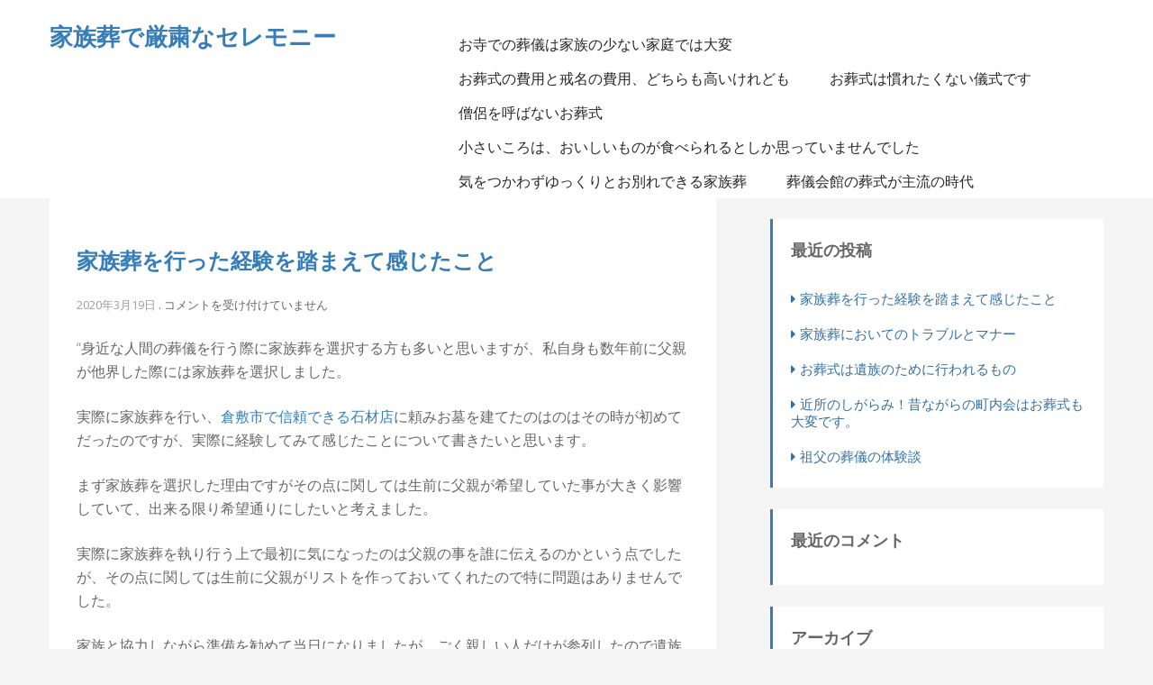

--- FILE ---
content_type: text/html; charset=UTF-8
request_url: http://shinbashi-ariel.com/author/shinb/
body_size: 5370
content:
<!DOCTYPE html>
<html lang="ja">
<head>
<meta charset="UTF-8">
<meta name="viewport" content="width=device-width, initial-scale=1">
<link rel="profile" href="http://gmpg.org/xfn/11">
<link rel="pingback" href="http://shinbashi-ariel.com/xmlrpc.php">

<title>shinb | 家族葬で厳粛なセレモニー</title>

<!-- All in One SEO Pack 2.12 by Michael Torbert of Semper Fi Web Design[251,284] -->
<meta name="robots" content="noindex,follow" />
<link rel='next' href='http://shinbashi-ariel.com/author/shinb/page/2/' />

<link rel="canonical" href="http://shinbashi-ariel.com/author/shinb/" />
<!-- /all in one seo pack -->
<link rel='dns-prefetch' href='//fonts.googleapis.com' />
<link rel='dns-prefetch' href='//s.w.org' />
<link rel="alternate" type="application/rss+xml" title="家族葬で厳粛なセレモニー &raquo; フィード" href="http://shinbashi-ariel.com/feed/" />
<link rel="alternate" type="application/rss+xml" title="家族葬で厳粛なセレモニー &raquo; コメントフィード" href="http://shinbashi-ariel.com/comments/feed/" />
<link rel="alternate" type="application/rss+xml" title="家族葬で厳粛なセレモニー &raquo; shinb による投稿のフィード" href="http://shinbashi-ariel.com/author/shinb/feed/" />
		<script type="text/javascript">
			window._wpemojiSettings = {"baseUrl":"https:\/\/s.w.org\/images\/core\/emoji\/11.2.0\/72x72\/","ext":".png","svgUrl":"https:\/\/s.w.org\/images\/core\/emoji\/11.2.0\/svg\/","svgExt":".svg","source":{"concatemoji":"http:\/\/shinbashi-ariel.com\/wp-includes\/js\/wp-emoji-release.min.js?ver=cc1d466b6362914a0156c0133df71bfd"}};
			!function(e,a,t){var n,r,o,i=a.createElement("canvas"),p=i.getContext&&i.getContext("2d");function s(e,t){var a=String.fromCharCode;p.clearRect(0,0,i.width,i.height),p.fillText(a.apply(this,e),0,0);e=i.toDataURL();return p.clearRect(0,0,i.width,i.height),p.fillText(a.apply(this,t),0,0),e===i.toDataURL()}function c(e){var t=a.createElement("script");t.src=e,t.defer=t.type="text/javascript",a.getElementsByTagName("head")[0].appendChild(t)}for(o=Array("flag","emoji"),t.supports={everything:!0,everythingExceptFlag:!0},r=0;r<o.length;r++)t.supports[o[r]]=function(e){if(!p||!p.fillText)return!1;switch(p.textBaseline="top",p.font="600 32px Arial",e){case"flag":return s([55356,56826,55356,56819],[55356,56826,8203,55356,56819])?!1:!s([55356,57332,56128,56423,56128,56418,56128,56421,56128,56430,56128,56423,56128,56447],[55356,57332,8203,56128,56423,8203,56128,56418,8203,56128,56421,8203,56128,56430,8203,56128,56423,8203,56128,56447]);case"emoji":return!s([55358,56760,9792,65039],[55358,56760,8203,9792,65039])}return!1}(o[r]),t.supports.everything=t.supports.everything&&t.supports[o[r]],"flag"!==o[r]&&(t.supports.everythingExceptFlag=t.supports.everythingExceptFlag&&t.supports[o[r]]);t.supports.everythingExceptFlag=t.supports.everythingExceptFlag&&!t.supports.flag,t.DOMReady=!1,t.readyCallback=function(){t.DOMReady=!0},t.supports.everything||(n=function(){t.readyCallback()},a.addEventListener?(a.addEventListener("DOMContentLoaded",n,!1),e.addEventListener("load",n,!1)):(e.attachEvent("onload",n),a.attachEvent("onreadystatechange",function(){"complete"===a.readyState&&t.readyCallback()})),(n=t.source||{}).concatemoji?c(n.concatemoji):n.wpemoji&&n.twemoji&&(c(n.twemoji),c(n.wpemoji)))}(window,document,window._wpemojiSettings);
		</script>
		<style type="text/css">
img.wp-smiley,
img.emoji {
	display: inline !important;
	border: none !important;
	box-shadow: none !important;
	height: 1em !important;
	width: 1em !important;
	margin: 0 .07em !important;
	vertical-align: -0.1em !important;
	background: none !important;
	padding: 0 !important;
}
</style>
	<link rel='stylesheet' id='wp-block-library-css'  href='http://shinbashi-ariel.com/wp-includes/css/dist/block-library/style.min.css?ver=cc1d466b6362914a0156c0133df71bfd' type='text/css' media='all' />
<link rel='stylesheet' id='staymore-style-css'  href='http://shinbashi-ariel.com/wp-content/themes/staymore/style.css?ver=cc1d466b6362914a0156c0133df71bfd' type='text/css' media='all' />
<link rel='stylesheet' id='staymore-font-name-css'  href='https://fonts.googleapis.com/css?family=Open+Sans:400,700,300' type='text/css' media='all' />
<link rel='stylesheet' id='font-awesome-css'  href='http://shinbashi-ariel.com/wp-content/themes/staymore/css/font-awesome.css?ver=cc1d466b6362914a0156c0133df71bfd' type='text/css' media='all' />
<link rel="EditURI" type="application/rsd+xml" title="RSD" href="http://shinbashi-ariel.com/xmlrpc.php?rsd" />
<link rel="wlwmanifest" type="application/wlwmanifest+xml" href="http://shinbashi-ariel.com/wp-includes/wlwmanifest.xml" /> 

		<style type="text/css">.recentcomments a{display:inline !important;padding:0 !important;margin:0 !important;}</style>
		</head>

<body class="archive author author-shinb author-1 hfeed">
<div id="page" class="site">
	<a class="skip-link screen-reader-text" href="#content">Skip to content</a>

	<header id="masthead" class="site-header" role="banner">
        <div class="wrap">
		<div class="site-branding">
				<h1 class="site-title"><a href="http://shinbashi-ariel.com/" rel="home">家族葬で厳粛なセレモニー</a></h1>
					</div><!-- .site-branding -->
        <button class="menu-toggle" aria-controls="primary-menu" aria-expanded="false"></button>
		<nav id="site-navigation" class="main-navigation" role="navigation">
			<div id="primary-menu" class="menu"><ul>
<li class="page_item page-item-12"><a href="http://shinbashi-ariel.com/k-kazoku/">お寺での葬儀は家族の少ない家庭では大変</a></li>
<li class="page_item page-item-13"><a href="http://shinbashi-ariel.com/k-kaimei/">お葬式の費用と戒名の費用、どちらも高いけれども</a></li>
<li class="page_item page-item-4"><a href="http://shinbashi-ariel.com/k_nareru/">お葬式は慣れたくない儀式です</a></li>
<li class="page_item page-item-35"><a href="http://shinbashi-ariel.com/k-so-gi/">僧侶を呼ばないお葬式</a></li>
<li class="page_item page-item-167"><a href="http://shinbashi-ariel.com/k_oisii/">小さいころは、おいしいものが食べられるとしか思っていませんでした</a></li>
<li class="page_item page-item-168"><a href="http://shinbashi-ariel.com/k_kiwotukau/">気をつかわずゆっくりとお別れできる家族葬</a></li>
<li class="page_item page-item-6"><a href="http://shinbashi-ariel.com/">葬儀会館の葬式が主流の時代</a></li>
</ul></div>
		</nav><!-- #site-navigation -->
          
        </div>
	</header><!-- #masthead -->
    <div class="site-banner">
    <!-- #Header-image -->
          
    </div>
    <div id="content" class="site-content">
        <div class="wrap">
	<div id="primary" class="content-area">
		<main id="main" class="site-main" role="main">

		
			<header class="page-header">
				<h1 class="page-title">投稿者: <span class="vcard">shinb</span></h1>			</header><!-- .page-header -->

			
<article id="post-88" class="front-page-post post-88 post type-post status-publish format-standard hentry category-6">
	<header class="entry-header">
		<h2 class="entry-title"><a href="http://shinbashi-ariel.com/%e5%ae%b6%e6%97%8f%e8%91%ac%e3%82%92%e8%a1%8c%e3%81%a3%e3%81%9f%e7%b5%8c%e9%a8%93%e3%82%92%e8%b8%8f%e3%81%be%e3%81%88%e3%81%a6%e6%84%9f%e3%81%98%e3%81%9f%e3%81%93%e3%81%a8/" rel="bookmark">家族葬を行った経験を踏まえて感じたこと</a></h2>		<div class="entry-meta">
			<span class="posted-on"><a href="http://shinbashi-ariel.com/%e5%ae%b6%e6%97%8f%e8%91%ac%e3%82%92%e8%a1%8c%e3%81%a3%e3%81%9f%e7%b5%8c%e9%a8%93%e3%82%92%e8%b8%8f%e3%81%be%e3%81%88%e3%81%a6%e6%84%9f%e3%81%98%e3%81%9f%e3%81%93%e3%81%a8/" rel="bookmark"><time class="entry-date published" datetime="2020-03-19T13:38:35+09:00">2020年3月19日</time><time class="updated" datetime="2021-01-06T11:35:17+09:00">2021年1月6日</time></a></span> <span class="byline"> by <span class="author vcard"><a class="url fn n" href="http://shinbashi-ariel.com/author/shinb/">shinb</a></span></span> . <span class="comments-link"><span><span class="screen-reader-text">家族葬を行った経験を踏まえて感じたこと は</span>コメントを受け付けていません</span></span>		</div><!-- .entry-meta -->
			</header><!-- .entry-header -->

	<div class="entry-content">
		<p>&#8220;身近な人間の葬儀を行う際に家族葬を選択する方も多いと思いますが、私自身も数年前に父親が他界した際には家族葬を選択しました。</p>
<p>実際に家族葬を行い、<a href="https://akazawa-stone.com/" target="_blank" rel="noopener noreferrer">倉敷市で信頼できる石材店</a>に頼みお墓を建てたのはのはその時が初めてだったのですが、実際に経験してみて感じたことについて書きたいと思います。</p>
<p>まず家族葬を選択した理由ですがその点に関しては生前に父親が希望していた事が大きく影響していて、出来る限り希望通りにしたいと考えました。</p>
<p>実際に家族葬を執り行う上で最初に気になったのは父親の事を誰に伝えるのかという点でしたが、その点に関しては生前に父親がリストを作っておいてくれたので特に問題はありませんでした。</p>
<p>家族と協力しながら準備を勧めて当日になりましたが、ごく親しい人だけが参列したので遺族の側としては負担が少なくて助かりました。</p>
<p>実際に家族葬を行ってみて感じたのは故人と落ち着いてお別れできて良かったという事でした。</p>
<p>多くの方が参列していたらありがたいと感じる一方で負担も大きかったのでは無いかと思いますが、家族葬は比較的負担が軽くて助かりました。</p>
<p>父親との最後の時間をしっかりと過ごすことが出来たので、後悔することなく前向きになることが出来ました。</p>
<p>&#8220;</p>
	</div>
	<!-- .entry-content -->
	
	<footer class="entry-footer">
       <span class="cat-links">Posted in <a href="http://shinbashi-ariel.com/category/%e5%ae%b6%e6%97%8f%e8%91%ac/" rel="category tag">家族葬</a></span>	</footer><!-- .entry-footer -->

</article><!-- #post-## -->

	<nav class="navigation posts-navigation" role="navigation">
		<h2 class="screen-reader-text">投稿ナビゲーション</h2>
		<div class="nav-links"><div class="nav-previous"><a href="http://shinbashi-ariel.com/author/shinb/page/2/" >過去の投稿</a></div></div>
	</nav>
		</main><!-- #main -->
	</div><!-- #primary -->


<aside id="secondary" class="widget-area" role="complementary">
	<section id="search-2" class="widget widget_search"><form role="search" method="get" class="search-form" action="http://shinbashi-ariel.com/">
				<label>
					<span class="screen-reader-text">検索:</span>
					<input type="search" class="search-field" placeholder="検索&hellip;" value="" name="s" />
				</label>
				<input type="submit" class="search-submit" value="検索" />
			</form></section>		<section id="recent-posts-2" class="widget widget_recent_entries">		<h2 class="widget-title">最近の投稿</h2>		<ul>
											<li>
					<a href="http://shinbashi-ariel.com/%e5%ae%b6%e6%97%8f%e8%91%ac%e3%82%92%e8%a1%8c%e3%81%a3%e3%81%9f%e7%b5%8c%e9%a8%93%e3%82%92%e8%b8%8f%e3%81%be%e3%81%88%e3%81%a6%e6%84%9f%e3%81%98%e3%81%9f%e3%81%93%e3%81%a8/">家族葬を行った経験を踏まえて感じたこと</a>
									</li>
											<li>
					<a href="http://shinbashi-ariel.com/%e5%ae%b6%e6%97%8f%e8%91%ac%e3%81%ab%e3%81%8a%e3%81%84%e3%81%a6%e3%81%ae%e3%83%88%e3%83%a9%e3%83%96%e3%83%ab%e3%81%a8%e3%83%9e%e3%83%8a%e3%83%bc/">家族葬においてのトラブルとマナー</a>
									</li>
											<li>
					<a href="http://shinbashi-ariel.com/bereaved/">お葬式は遺族のために行われるもの</a>
									</li>
											<li>
					<a href="http://shinbashi-ariel.com/local/">近所のしがらみ！昔ながらの町内会はお葬式も大変です。</a>
									</li>
											<li>
					<a href="http://shinbashi-ariel.com/sofusogi/">祖父の葬儀の体験談</a>
									</li>
					</ul>
		</section><section id="recent-comments-2" class="widget widget_recent_comments"><h2 class="widget-title">最近のコメント</h2><ul id="recentcomments"></ul></section><section id="archives-2" class="widget widget_archive"><h2 class="widget-title">アーカイブ</h2>		<ul>
				<li><a href='http://shinbashi-ariel.com/2020/03/'>2020年3月</a></li>
	<li><a href='http://shinbashi-ariel.com/2018/10/'>2018年10月</a></li>
	<li><a href='http://shinbashi-ariel.com/2018/09/'>2018年9月</a></li>
	<li><a href='http://shinbashi-ariel.com/2018/07/'>2018年7月</a></li>
	<li><a href='http://shinbashi-ariel.com/2018/06/'>2018年6月</a></li>
	<li><a href='http://shinbashi-ariel.com/2018/05/'>2018年5月</a></li>
	<li><a href='http://shinbashi-ariel.com/2018/04/'>2018年4月</a></li>
	<li><a href='http://shinbashi-ariel.com/2018/02/'>2018年2月</a></li>
	<li><a href='http://shinbashi-ariel.com/2018/01/'>2018年1月</a></li>
	<li><a href='http://shinbashi-ariel.com/2017/12/'>2017年12月</a></li>
	<li><a href='http://shinbashi-ariel.com/2017/11/'>2017年11月</a></li>
	<li><a href='http://shinbashi-ariel.com/2017/10/'>2017年10月</a></li>
	<li><a href='http://shinbashi-ariel.com/2017/09/'>2017年9月</a></li>
	<li><a href='http://shinbashi-ariel.com/2017/08/'>2017年8月</a></li>
	<li><a href='http://shinbashi-ariel.com/2017/07/'>2017年7月</a></li>
	<li><a href='http://shinbashi-ariel.com/2017/06/'>2017年6月</a></li>
	<li><a href='http://shinbashi-ariel.com/2017/05/'>2017年5月</a></li>
		</ul>
			</section><section id="categories-2" class="widget widget_categories"><h2 class="widget-title">カテゴリー</h2>		<ul>
				<li class="cat-item cat-item-5"><a href="http://shinbashi-ariel.com/category/%e5%ae%97%e6%b4%be/" >宗派</a>
</li>
	<li class="cat-item cat-item-6"><a href="http://shinbashi-ariel.com/category/%e5%ae%b6%e6%97%8f%e8%91%ac/" >家族葬</a>
</li>
	<li class="cat-item cat-item-2"><a href="http://shinbashi-ariel.com/category/%e6%96%8e%e5%a0%b4/" >斎場</a>
</li>
	<li class="cat-item cat-item-4"><a href="http://shinbashi-ariel.com/category/%e7%94%9f%e5%89%8d%e8%91%ac/" >生前葬</a>
</li>
	<li class="cat-item cat-item-3"><a href="http://shinbashi-ariel.com/category/%e8%91%ac%e5%84%80/" >葬儀</a>
</li>
	<li class="cat-item cat-item-7"><a href="http://shinbashi-ariel.com/category/%e8%91%ac%e5%bc%8f/" >葬式</a>
</li>
		</ul>
			</section><section id="meta-2" class="widget widget_meta"><h2 class="widget-title">メタ情報</h2>			<ul>
						<li><a href="http://shinbashi-ariel.com/wp-login.php">ログイン</a></li>
			<li><a href="http://shinbashi-ariel.com/feed/">投稿の <abbr title="Really Simple Syndication">RSS</abbr></a></li>
			<li><a href="http://shinbashi-ariel.com/comments/feed/">コメントの <abbr title="Really Simple Syndication">RSS</abbr></a></li>
			<li><a href="https://ja.wordpress.org/" title="Powered by WordPress, state-of-the-art semantic personal publishing platform.">WordPress.org</a></li>			</ul>
			</section></aside><!-- #secondary -->
    </div>
    </div>
    <!-- #content -->
    <footer id="colophon" class="site-footer" role="contentinfo">
        <div class="site-info">
            <div class="wrap">
                <div class="row-site-info">
                &copy; 2026 
			<span class="sep"> | </span>
			staymore WordPress Theme 			<span class="sep"> | </span>

			By Afzal Multani                </div>

                <div class="footer-right">
                    <ul class="alignleft">
                                        </li>
                                        </li>
                                        </li>
                                        </li>
            </ul>
                </div>
            </div>
        </div>
        <!-- .site-info -->
    </footer>
    <!-- #colophon -->
    </div>
    <!-- #page -->
 <script type='text/javascript' src='http://shinbashi-ariel.com/wp-content/themes/staymore/js/navigation.js?ver=20120206'></script>
<script type='text/javascript' src='http://shinbashi-ariel.com/wp-content/themes/staymore/js/skip-link-focus-fix.js?ver=20130115'></script>
<script type='text/javascript' src='http://shinbashi-ariel.com/wp-includes/js/wp-embed.min.js?ver=cc1d466b6362914a0156c0133df71bfd'></script>

</body>

</html>


--- FILE ---
content_type: text/css
request_url: http://shinbashi-ariel.com/wp-content/themes/staymore/style.css?ver=cc1d466b6362914a0156c0133df71bfd
body_size: 6405
content:
/*
Theme Name: staymore
Theme URI: 
Author: afzalmultani
Author URI: https://afzalmultani.com/
Description: staymore is a new  theme that allows you to create  blogs and websites.The theme is well designed and does not require any other hard work to get it up and running right away. All the hard work has been done in this theme, it is clean and efficient.
Version: 1.7
License: GNU General Public License v2 or later
License URI: http://www.gnu.org/licenses/gpl-2.0.html
Text Domain: staymore
Tags:two-columns,right-sidebar,custom-background,custom-header,custom-menu, blog

This theme, like WordPress, is licensed under the GPL.
Use it to make something cool, have fun, and share what you've learned with others.

staymore is based on Underscores http://underscores.me/, (C) 2012-2015 Automattic, Inc.
Underscores is distributed under the terms of the GNU GPL v2 or later.

Normalizing styles have been helped along thanks to the fine work of
Nicolas Gallagher and Jonathan Neal http://necolas.github.com/normalize.css/
*/

/*--------------------------------------------------------------
>>> TABLE OF CONTENTS:
----------------------------------------------------------------
# Normalize
# Typography
# Elements
# Forms
# Navigation
	## Links
	## Menus
# Accessibility
# Alignments
# Clearings
# Widgets
# Content
	## Posts and pages
	## Asides
	## Comments
# Infinite scroll
# Media
	## Captions
	## Galleries
--------------------------------------------------------------*/

/*--------------------------------------------------------------
# Normalize
--------------------------------------------------------------*/
html {
	font-family: sans-serif;
	-webkit-text-size-adjust: 100%;
	-ms-text-size-adjust:     100%;
}

body {
	margin: 0;
}

article,
aside,
details,
figcaption,
figure,
footer,
header,
main,
menu,
nav,
section,
summary {
	display: block;
}

audio,
canvas,
progress,
video {
	display: inline-block;
	vertical-align: baseline;
}

audio:not([controls]) {
	display: none;
	height: 0;
}

[hidden],
template {
	display: none;
}

a {
	background-color: transparent;
}

a:active,
a:hover {
	outline: 0;
}

abbr[title] {
	border-bottom: 1px dotted;
}

b,
strong {
	font-weight: bold;
}

dfn {
	font-style: italic;
}

h1 {
	font-size: 2em;
	margin: 0.67em 0;
}

mark {
	background: #ff0;
	color: #000;
}

small {
	font-size: 80%;
}

sub,
sup {
	font-size: 75%;
	line-height: 0;
	position: relative;
	vertical-align: baseline;
}

sup {
	top: -0.5em;
}

sub {
	bottom: -0.25em;
}

img {
	border: 0;
}

svg:not(:root) {
	overflow: hidden;
}

figure {
	margin: 1em 40px;
}

hr {
	box-sizing: content-box;
	height: 0;
}

pre {
	overflow: auto;
}

code,
kbd,
pre,
samp {
	font-family: monospace, monospace;
	font-size: 1em;
}

button,
input,
optgroup,
select,
textarea {
	color: inherit;
	font: inherit;
	margin: 0;
}

button {
	overflow: visible;
}

button,
select {
	text-transform: none;
}

button,
html input[type="button"],
input[type="reset"],
input[type="submit"] {
	-webkit-appearance: button;
	cursor: pointer;
}

button[disabled],
html input[disabled] {
	cursor: default;
}

button::-moz-focus-inner,
input::-moz-focus-inner {
	border: 0;
	padding: 0;
}

input {
	line-height: normal;
}

input[type="checkbox"],
input[type="radio"] {
	box-sizing: border-box;
	padding: 0;
}

input[type="number"]::-webkit-inner-spin-button,
input[type="number"]::-webkit-outer-spin-button {
	height: auto;
}

input[type="search"] {
	-webkit-appearance: textfield;
	box-sizing: content-box;
}

input[type="search"]::-webkit-search-cancel-button,
input[type="search"]::-webkit-search-decoration {
	-webkit-appearance: none;
}

fieldset {
	border: 1px solid #c0c0c0;
	margin: 0 2px;
	padding: 0.35em 0.625em 0.75em;
}

legend {
	border: 0;
	padding: 0;
}

textarea {
	overflow: auto;
}

optgroup {
	font-weight: bold;
}

table {
	border-collapse: collapse;
	border-spacing: 0;
}

td,
th {
	padding: 0;
}

/*--------------------------------------------------------------
# Typography
--------------------------------------------------------------*/
body,
button,
input,
select,
textarea {
	color: #404040;
	font-family: sans-serif;
	font-size: 16px;
	font-size: 1rem;
	line-height: 1.5;
}

h1,
h2,
h3,
h4,
h5,
h6 {
	clear: both;
}

p {
	margin-bottom: 1.5em;
}

dfn,
cite,
em,
i {
	font-style: italic;
}

blockquote {
	margin: 0 1.5em;
}

address {
	margin: 0 0 1.5em;
}

pre {
	background: #eee;
	font-family: "Courier 10 Pitch", Courier, monospace;
	font-size: 15px;
	font-size: 0.9375rem;
	line-height: 1.6;
	margin-bottom: 1.6em;
	max-width: 100%;
	overflow: auto;
	padding: 1.6em;
}

code,
kbd,
tt,
var {
	font-family: Monaco, Consolas, "Andale Mono", "DejaVu Sans Mono", monospace;
	font-size: 15px;
	font-size: 0.9375rem;
}

abbr,
acronym {
	border-bottom: 1px dotted #666;
	cursor: help;
}

mark,
ins {
	background: #fff9c0;
	text-decoration: none;
}

big {
	font-size: 125%;
}

/*--------------------------------------------------------------
# Elements
--------------------------------------------------------------*/
html {
	box-sizing: border-box;
}

*,
*:before,
*:after { /* Inherit box-sizing to make it easier to change the property for components that leverage other behavior; see http://css-tricks.com/inheriting-box-sizing-probably-slightly-better-best-practice/ */
	box-sizing: inherit;
}

body {
	background: #f5f5f5; /* Fallback for when there is no custom background color defined. */
}

blockquote:before,
blockquote:after,
q:before,
q:after {
	content: "";
}

blockquote,
q {
	quotes: "" "";
}

hr {
	background-color: #ccc;
	border: 0;
	height: 1px;
	margin-bottom: 1.5em;
}

ul,
ol {
	margin: 0 0 1.5em 3em;
}

ul {
	list-style: disc;
}

ol {
	list-style: decimal;
}

li > ul,
li > ol {
	margin-bottom: 0;
	margin-left: 1.5em;
}

dt {
	font-weight: bold;
}

dd {
	margin: 0 1.5em 1.5em;
}

img {
	height: auto; /* Make sure images are scaled correctly. */
	max-width: 100%; /* Adhere to container width. */
}

table {
	margin: 0 0 1.5em;
	width: 100%;
}

/*--------------------------------------------------------------
# Forms
--------------------------------------------------------------*/
button,
input[type="button"],
input[type="reset"],
input[type="submit"] {
	border: 1px solid;
	border-color: #ccc #ccc #bbb;
	border-radius: 3px;
	background: #e6e6e6;
	box-shadow: inset 0 1px 0 rgba(255, 255, 255, 0.5), inset 0 15px 17px rgba(255, 255, 255, 0.5), inset 0 -5px 12px rgba(0, 0, 0, 0.05);
	color: rgba(0, 0, 0, .8);
	font-size: 12px;
	font-size: 0.75rem;
	line-height: 1;
	padding: .6em 1em .4em;
	text-shadow: 0 1px 0 rgba(255, 255, 255, 0.8);
}

button:hover,
input[type="button"]:hover,
input[type="reset"]:hover,
input[type="submit"]:hover {
	border-color: #ccc #bbb #aaa;
	box-shadow: inset 0 1px 0 rgba(255, 255, 255, 0.8), inset 0 15px 17px rgba(255, 255, 255, 0.8), inset 0 -5px 12px rgba(0, 0, 0, 0.02);
}

button:focus,
input[type="button"]:focus,
input[type="reset"]:focus,
input[type="submit"]:focus,
button:active,
input[type="button"]:active,
input[type="reset"]:active,
input[type="submit"]:active {
	border-color: #aaa #bbb #bbb;
	box-shadow: inset 0 -1px 0 rgba(255, 255, 255, 0.5), inset 0 2px 5px rgba(0, 0, 0, 0.15);
}

input[type="text"],
input[type="email"],
input[type="url"],
input[type="password"],
input[type="search"],
input[type="number"],
input[type="tel"],
input[type="range"],
input[type="date"],
input[type="month"],
input[type="week"],
input[type="time"],
input[type="datetime"],
input[type="datetime-local"],
input[type="color"],
textarea {
	color: #666;
	border: 1px solid #ccc;
	border-radius: 3px;
}

select {
	border: 1px solid #ccc;
}

input[type="text"]:focus,
input[type="email"]:focus,
input[type="url"]:focus,
input[type="password"]:focus,
input[type="search"]:focus,
input[type="number"]:focus,
input[type="tel"]:focus,
input[type="range"]:focus,
input[type="date"]:focus,
input[type="month"]:focus,
input[type="week"]:focus,
input[type="time"]:focus,
input[type="datetime"]:focus,
input[type="datetime-local"]:focus,
input[type="color"]:focus,
textarea:focus {
	color: #111;
}

input[type="text"],
input[type="email"],
input[type="url"],
input[type="password"],
input[type="search"],
input[type="number"],
input[type="tel"],
input[type="range"],
input[type="date"],
input[type="month"],
input[type="week"],
input[type="time"],
input[type="datetime"],
input[type="datetime-local"],
input[type="color"] {
	padding: 3px;
}

textarea {
	padding-left: 3px;
	width: 100%;
}

/*--------------------------------------------------------------
# Navigation
--------------------------------------------------------------*/
/*--------------------------------------------------------------
## Links
--------------------------------------------------------------*/
a {
	color:#377db8;
}

a:visited {
	color: purple;
}

.home .entry-header .entry-title a,
a:hover,
a:focus,
a:active {
	color: midnightblue;
}

a:focus {
	outline: thin dotted;
}

a:hover,
a:active {
	outline: 0;
}

/*--------------------------------------------------------------
## Menus
--------------------------------------------------------------*/
.main-navigation {
	clear: both;
	display: block;
	float: left;
	width: 100%;
}

.main-navigation ul {
	/* display: none; */
	list-style: none;
	margin: 0;
	padding-left: 0;
	transition: all 0.9s ease-out;
}

.main-navigation li {
	float: left;
	position: relative;
}

.main-navigation a {
	display: block;
	text-decoration: none;
}

.main-navigation ul ul {
	box-shadow: 0 3px 3px rgba(0, 0, 0, 0.2);
	float: left;
	position: absolute;
	top: 38px;
	left: -999em;
	z-index: 99999;
}

.main-navigation ul ul ul {
	left: -999em;
	top: 0;
}

.main-navigation ul ul a {
	width: 200px;
}

.main-navigation ul ul li {

}

.main-navigation li:hover > a,
.main-navigation li.focus > a {
}

.main-navigation ul ul :hover > a,
.main-navigation ul ul .focus > a {
}

.main-navigation ul ul a:hover,
.main-navigation ul ul a.focus {
}

.main-navigation ul li:hover > ul,
.main-navigation ul li.focus > ul {
	left: auto;
}

.main-navigation ul ul li:hover > ul,
.main-navigation ul ul li.focus > ul {
	left: 100%;
}

.main-navigation .current_page_item > a,
.main-navigation .current-menu-item > a,
.main-navigation .current_page_ancestor > a,
.main-navigation .current-menu-ancestor > a {
}

/* Small menu. */
.menu-toggle,
.main-navigation.toggled ul {
	display: block;
}
.menu-toggle {
		display: none;
	}
 

.site-main .comment-navigation,
.site-main .posts-navigation,
.site-main .post-navigation {
	margin: 0 0 1.5em;
	overflow: hidden;
}

.comment-navigation .nav-previous,
.posts-navigation .nav-previous,
.post-navigation .nav-previous {
	float: left;
	width: 50%;
}

.comment-navigation .nav-next,
.posts-navigation .nav-next,
.post-navigation .nav-next {
	float: right;
	text-align: right;
	width: 50%;
}

/*--------------------------------------------------------------
# Accessibility
--------------------------------------------------------------*/
/* Text meant only for screen readers. */
.screen-reader-text {
	clip: rect(1px, 1px, 1px, 1px);
	position: absolute !important;
	height: 1px;
	width: 1px;
	overflow: hidden;
}

.screen-reader-text:focus {
	background-color: #f1f1f1;
	border-radius: 3px;
	box-shadow: 0 0 2px 2px rgba(0, 0, 0, 0.6);
	clip: auto !important;
	color: #21759b;
	display: block;
	font-size: 14px;
	font-size: 0.875rem;
	font-weight: bold;
	height: auto;
	left: 5px;
	line-height: normal;
	padding: 15px 23px 14px;
	text-decoration: none;
	top: 5px;
	width: auto;
	z-index: 100000; /* Above WP toolbar. */
}

/* Do not show the outline on the skip link target. */
#content[tabindex="-1"]:focus {
	outline: 0;
}

/*--------------------------------------------------------------
# Alignments
--------------------------------------------------------------*/
.alignleft {
	display: inline;
	float: left;
	margin-right: 1.5em;
}

.alignright {
	display: inline;
	float: right;
	margin-left: 1.5em;
}

.aligncenter {
	clear: both;
	display: block;
	margin-left: auto;
	margin-right: auto;
}

/*--------------------------------------------------------------
# Clearings
--------------------------------------------------------------*/
.clear:before,
.clear:after,
.entry-content:before,
.entry-content:after,
.comment-content:before,
.comment-content:after,
.site-header:before,
.site-header:after,
.site-content:before,
.site-content:after,
.site-footer:before,
.site-footer:after {
	content: "";
	display: table;
	table-layout: fixed;
}

.clear:after,
.entry-content:after,
.comment-content:after,
.site-header:after,
.site-content:after,
.site-footer:after {
	clear: both;
}

/*--------------------------------------------------------------
# Widgets
--------------------------------------------------------------*/
#calendar_wrap tbody td{
	text-align:center;
}
#calendar_wrap caption{
	margin-top:10px;
	margin-bottom:10px;
}
#calendar_wrap #wp-calendar{
	margin-bottom:10px;
}

.widget {
	margin: 0 0 1.5em;
	background: #fff;
	padding: 5px 20px;
	border-left: 3px solid #377cb7;
}

.widget.widget_search {
    padding: 20px;
}

/* Make sure select elements fit in widgets. */
.widget select {
	max-width: 100%;
}

/*--------------------------------------------------------------
# Content
--------------------------------------------------------------*/
/*--------------------------------------------------------------
## Posts and pages
--------------------------------------------------------------*/
.sticky {
	display: block;
}

.hentry {
	margin: 0 0 1.5em;
}

.byline,
.updated:not(.published) {
	display: none;
}

.single .byline,
.group-blog .byline {
	display: inline;
}

.page-content,
.entry-content,
.entry-summary {
	margin: 1.5em 0 0;
}

.page-links {
	clear: both;
	margin: 0 0 1.5em;
}

/*--------------------------------------------------------------
## Asides
--------------------------------------------------------------*/
.blog .format-aside .entry-title,
.archive .format-aside .entry-title {
	display: none;
}

/*--------------------------------------------------------------
## Comments
--------------------------------------------------------------*/
.comment-content a {
	word-wrap: break-word;
}

.bypostauthor {
	display: block;
}

/*--------------------------------------------------------------
# Infinite scroll
--------------------------------------------------------------*/
/* Globally hidden elements when Infinite Scroll is supported and in use. */
.infinite-scroll .posts-navigation, /* Older / Newer Posts Navigation (always hidden) */
.infinite-scroll.neverending .site-footer { /* Theme Footer (when set to scrolling) */
	display: none;
}

/* When Infinite Scroll has reached its end we need to re-display elements that were hidden (via .neverending) before. */
.infinity-end.neverending .site-footer {
	display: block;
}

/*--------------------------------------------------------------
# Media
--------------------------------------------------------------*/
.page-content .wp-smiley,
.entry-content .wp-smiley,
.comment-content .wp-smiley {
	border: none;
	margin-bottom: 0;
	margin-top: 0;
	padding: 0;
}

/* Make sure embeds and iframes fit their containers. */
embed,
iframe,
object {
	max-width: 100%;
}

/*--------------------------------------------------------------
## Captions
--------------------------------------------------------------*/
.wp-caption {
	margin-bottom: 1.5em;
	max-width: 100%;
}

.wp-caption img[class*="wp-image-"] {
	display: block;
	margin-left: auto;
	margin-right: auto;
}

.wp-caption .wp-caption-text {
	margin: 0.8075em 0;
}

.wp-caption-text {
	text-align: center;
}

/*--------------------------------------------------------------
## Galleries
--------------------------------------------------------------*/
.gallery {
	margin-bottom: 1.5em;
}

.gallery-item {
	display: inline-block;
	text-align: center;
	vertical-align: top;
	width: 100%;
}

.gallery-columns-2 .gallery-item {
	max-width: 50%;
}

.gallery-columns-3 .gallery-item {
	max-width: 33.33%;
}

.gallery-columns-4 .gallery-item {
	max-width: 25%;
}

.gallery-columns-5 .gallery-item {
	max-width: 20%;
}

.gallery-columns-6 .gallery-item {
	max-width: 16.66%;
}

.gallery-columns-7 .gallery-item {
	max-width: 14.28%;
}

.gallery-columns-8 .gallery-item {
	max-width: 12.5%;
}

.gallery-columns-9 .gallery-item {
	max-width: 11.11%;
}

.gallery-caption {
	display: block;
}
.wrap {
    width:1170px;
    margin:0 auto;
}
.site-branding,.main-navigation {
    display: inline-block;
}
.main-navigation {
    width: 63%;
    float: right;
    padding-top: 20px;
    transition: all 0.9s ease-out;
}
.main-navigation .menu ul {
    float: right;
}
.main-navigation a {
    padding: 6px 19px 6px 21px;
}
.main-navigation ul> li > a{
	margin: 0 4px 0 0;
	text-transform: uppercase;
}
.main-navigation ul> li > a:hover{
	background:#f1f1f1;
}
.main-navigation ul > li > ul > li > a{
	background: rgb(255, 255, 255);
	margin: 0;
	color: #333;
}
.main-navigation ul > li > ul > li > a:hover{
	background:#f1f1f1;
	color: #333;
}
 
.site-branding .site-title {
    margin-bottom:0;
}
.site-branding .site-description {
    margin-top: 0;
    font-size: 14px;
}
.home-featured-widget {
    background: url(../staymore/images/home-featured-bg.jpg) #233d53;
    padding: 50px 0;
    text-align: center;
}
.textwidget h2 {
    text-align: center;
    color: #fff;
    font-size: 40px;
    font-weight: 700;
    margin: 0 auto;
    margin-bottom: 45px;
    line-height: 1.2;
    
}
.textwidget .button {
    background: #ffc600;
    color: #233d53;
    font-size: 20px;
    font-weight: 700;
    padding: 15px 50px;
    border-radius: 3px;
    text-transform: uppercase;
    text-decoration: none;  
}
.site-content {
    padding: 50px 0 0 0;
}
.content-area {
}
.footer-widget {
    background-color: #333;
    color: #999;
    clear: both;
    padding: 40px 60px 16px;
    
}
.site-footer {
    background-color: #23282d;
    color: #fff;
    padding: 40px;
}
.footer-left {
    font-size: 16px;
    float: left;
    padding-left: 30px;
}
.widget-wrap {
    float:right;
}
.footer-right li {
    display: inline-block;
}
.site-footer {
    padding: 10px;
}
.footer-widget-left {
    width: 50%;
}
.one-third  {
    float: left;
    margin-right: 20px;
}
.site-title {
    font-size: 25px;
    text-transform: capitalize;
    line-height: 1;
}
.site-title > a{
	font-size: 26px;
}
.site-title a:visited {
    color: #233d53;
    text-decoration: none;
}
.site-title a:hover {
    color: #666;
}
.two-thirds a {
    color: #999;
    border-bottom: 1px solid #666;
}
.site-description {
    color: #282828;
    font-weight: 400;
}
.menu a {
    color: #282828;
    font-size: 16px;
    font-weight: 400;
    text-transform: capitalize;
}

.menu .current_page_item {
    background: #f1f1f1;
    color: #333;
}
.home .entry-header .entry-title a {
    color: #233d53;
    text-decoration: none;
}
.home .entry-header .entry-title {
    font-size: 25px;
    font-weight: 600;
}
.home .entry-content p {
    font-size: 15px;
    font-weight: 400;
    margin-bottom: 30px;
}
body {
     color: #666;
    font-size: 16px;
    font-weight: 300;
    line-height: 1.625;
    font-family: 'Open Sans', sans-serif;
}
 .entry-meta {
    font-size: 13px;
    font-weight: 400;
}
 .entry-meta a {
    color: #9c9c9c;
    text-decoration: none;
}
.entry-content p {
    margin-top:0;
}
.site-header {
    background-color: #fff;
    position: fixed;
    top: 0;
    left: 0;
    right: 0;
    width: 100%;
    transition: all 0.5s ease-in-out;
}
.site-header.sticky{
	border-bottom: 3px solid #377cb7;
}
.site-header .wrap {
    padding: 10px 0;
}
.site-header.sticky .wrap{
	padding: 0 0;
}
.widget-area {
    float: right;
    width: 380px;
    padding: 0 0 50px 10px;
}
.site-main {
    float: left;
    width: 740px;
    padding-right: 30px;
    margin-bottom: 23px;
    padding-left: 30px;
    background: #fff;
}
.widget-area input[type="search"] {
    border-radius: 0;
    width: 72%;
    background-color: #fff;
    border: 1px solid #ddd;
    color: #999;
    font-size: 14px;
    padding: 16px;
    float: left;
}
.widget-area .search-form input[type="submit"] {
    background: url(../staymore/images/search-icon.png) #377db8;
    background-position: center;
    background-repeat: no-repeat;
    clip: auto;
    height: 55px;
    margin: 0;
    text-indent: -9999px;
    width: 17%;
    border-radius: 0;
}
.widget-area .search-form input[type="submit"]:hover {
    box-shadow: none;
}
input[type="submit"] {
    background-color: #333;
    color: #fff;
    cursor: pointer;
    box-shadow: none;
}
.widget-area .widget-title {
    background-position: bottom left;
    background-repeat: no-repeat;
    font-size: 18px;
    margin-bottom: 10px;
    padding-bottom: 20px;
}
.widget-area .widget a {
    color: #3470a2;
    font-size: 15px;
    font-weight: 400;
    text-decoration: none;
    border-bottom: none;
    list-style: none;
}
.widget-area .widget ul {
    margin: 0;
    line-height: 1.2;
    padding-left: 0;
}

.comment-respond input[type="submit"] {
    padding: 15px 30px;
    text-transform: uppercase;
    cursor: pointer;
    font-size: 14px;
}
.comment-respond input[type="submit"]:hover {
    box-shadow: none;
    background-color: #f15123;
}
.comment-respond label {
    margin-right: 10px
}
.comment-respond .comment-notes {
    margin-bottom: 40px;
}
.comment-respond {
    background-color: #fff;
    padding: 20px;
}
.footer-left,.footer-right {
    margin: 0;
}
.footer-left {
    font-size: 16px;
    font-weight: 400;
    float: left 
}
.footer-right {
    float: right;   
}
.footer-right ul {
    margin: 0;
}
.site-info .widget {
    margin-bottom: 0;   
}
 .footer-right ul li {
    margin: 0 6px 0 0;
 }
.footer-right ul li a {
    padding: 0 5px 0 5px;
    background-color: #f3f3f3 !important;
    border-radius: 3px;
    color: #333 !important;
    border: 0px #ffffff solid !important;
    font-size: 20px;
    text-align: center;
    display: inline-block;
}
.site-footer {
    padding: 30px;
}
a {
    text-decoration: none;
}

.logged-in-as a:hover {
        border-bottom: 1px solid #666;
}
aside li {
    list-style: none;
    margin-bottom: 20px;
}
.widget_recent_entries a:before {
    content: '\f0da';
    font-family: fontAwesome;
    margin-right: 5px;
}
.entry-footer .more-link {
    color: #233d53;
    display: block;
    font-size: 16px;
    font-weight: 600;
    text-transform: uppercase;
}
.front-page-post {
    border-bottom: 1px solid #ddd;
    padding: 30px 0px 30px;
}
 .error-404  {
    padding-top: 74px;
}
.page-content input[type="search"] {
    border-radius: 0;
    width: 73%;
    background-color: #fff;
    border: 1px solid #ddd;
    color: #999;
    font-size: 14px;
    padding: 16px;
    float:left;
}
.page-content input[type="submit"] {
    height: 55px;
    margin: 0;
    width: 17%;
    border-radius: 0;
    font-size: 14px;
    text-transform: uppercase;
}
.page-content input[type="submit"]:hover {
    box-shadow: none;
    background-color: #f15123;
}
.row-site-info {
    font-size: 16px;
    font-weight: 400;
    color: #fff;
    display: inline-block;
}
.row-site-info a {
    color: #fff;
}
.entry-contnt p {
        color: #666;
}
.entry-footer .edit-link a {
    color: #666;
}
.post-navigation a {
    color: #666;
}
.comment-respond a {
    color: #666;
}
.footer-widget h1,.footer-widget h2,.footer-widget h3,.footer-widget h4,.footer-widget h5,.footer-widget h6 {
    color: #fff;
}

.comments-area .comment-author.vcard> *{display:inline-block; vertical-align:middle;padding:0 2px;}
.comments-area ol{margin-left:0;}
.comments-area ol li{list-style:none;}
.comments-area ol li article{border:1px solid #ccc; padding:15px;margin-bottom:14px;}
.comments-area ol li.parent{border:1px solid #ccc;margin-bottom: 40px;}
.comments-area ol li.parent article{border:0;}
.comments-area ol li li article{border:0;}
.comments-area ol li .comment-metadata{margin-top:10px;font-size:14px;}
.comments-area ol li.parent li.parent{border: 0;border-left: 1px solid #ccc;}
.comments-area ol li p{
    margin: 5px 0 6px 0;
}
.home .entry-header .entry-title a:hover{color: #377db8;}


.full-width .site-main {
    width: 100%;
    text-align: center;
    transform: translate(0%, 42%);
}

.full-width .error-404 {
    padding-bottom: 106px;
}

.full-width .page-content input[type="search"]{
    width: 30%;
    max-width: 100%;
    display: inline-block;
    float: none;
}

.full-width  .page-content input[type="submit"]{
    display: inline-block;
}

.full-width form{
    font-size: 0;
}
.error404 footer#colophon {
    position: fixed;
    bottom: 0;
    right: 0;
    width: 100%;
}
.error404  .site-content{
	height: 100vh;
}
.search-no-results .site-main{
	padding-bottom: 40px;
}
.search-results article{
    padding-bottom: 30px;
    border-bottom: 2px solid #ccc;
}    
.search-results article:last-child{
	border-bottom: 0;
}
.topnav .icon {
    display: none;
}

.site-banner{
    padding-top: 74px;	
}

.site-banner img{
	width: 100%;
}
.widget-area .widget li a:hover {
    text-decoration: underline;
    color: #333;
}
/*media */
@media screen and (max-width:1230px){
.wrap{width: 98%;}
}

@media screen and (max-width:1160px){
.site-main{
width: 69%;
float: none;
margin: 0 auto 30px auto;
display: table;
}
.widget-area{
    width: 70%;
    float: none;
    margin: 0px auto 0 auto;
    display: table;
}
}

@media screen and (max-width:768px){
.site-main, .widget-area{
width: 100%;
}
a.icon {
position: absolute;
right: 0;
top: 0;
}
.topnav.responsive a {
float: none;
display: block;
text-align: left;
}

.menu-toggle, .main-navigation.toggled ul,
.main-navigation ul.toggled{display: block;transition: all 0.9s ease-out;}
.main-navigation{width: 100%;padding-top: 0;}
.main-navigation li{width: 100%;}
.menu-toggle{
    position: absolute;
    top: 20px;
    right: 20px;
    padding: 13px 3px;
    outline: 0;
    width: 40px;
    height: 39px;
}
.menu-toggle:before{
	content:"\f0c9";
	position:absolute;
	font-family: "FontAwesome";
	font-size: 20px;
	text-rendering: auto;
	-webkit-font-smoothing: antialiased;
	-moz-osx-font-smoothing: grayscale;
	top: 8px;
	left: 10px;
	color: #377db8;
}
.main-navigation ul{display:none;}
}
